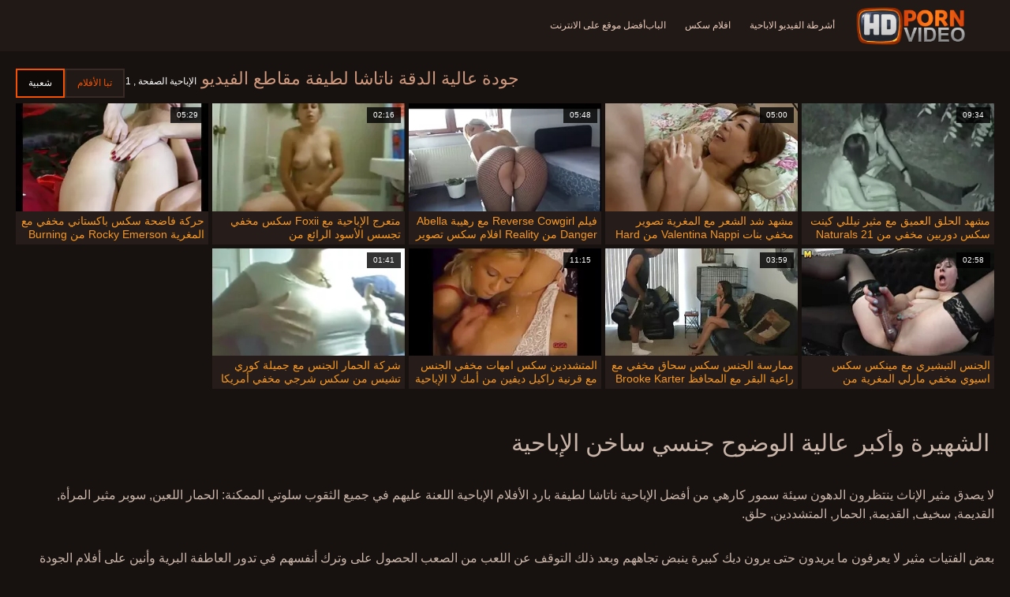

--- FILE ---
content_type: text/html; charset=UTF-8
request_url: https://ar.porrfilmer.info/category/natasha%2Bnice
body_size: 7313
content:
<!doctype html>
<html lang="ar" dir="rtl">
<head>
<meta charset="UTF-8">

<meta name="referrer" content="origin">
<title>جودة عالية الدقة  ناتاشا لطيفة مقاطع فيديو مثيرة-مقاطع فيديو مجانية عالية الجودة  </title>
<meta content="لا يصدق معظم مثير سيدة ينتظرون جديد مثير المرأة من أفضل عالية الدقة  ناتاشا لطيفة الكبار الثلاثون أشرطة الفيديو اللعنة عليهم في جميع الثقوب سلوتي الممكنة: نيك من الطيز, شرجي, سخيف, قديم, مؤخرة, المتشددين, حلق. " name="description">
<meta name="viewport" content="width=device-width">

<meta content="always" name="referrer">

<link rel="apple-touch-icon" sizes="180x180" href="/files/apple-touch-icon.png">
<link rel="icon" type="image/png" sizes="32x32" href="/files/favicon-32x32.png">
<link rel="icon" type="image/png" sizes="16x16" href="/files/favicon-16x16.png">
<link rel="icon" type="image/png" sizes="16x16" href="/files/favicon.ico">
<link rel="mask-icon" href="/files/safari-pinned-tab.svg" color="#1a1511">
<meta name="apple-mobile-web-app-title" content="أفضل الإباحية ">
<meta name="application-name" content="أفضل الإباحية ">
<meta name="msapplication-TileColor" content="#1a1511">
<meta name="theme-color" content="#1a1511">
 <base target="_blank">


<style type="text/css">
small{color:#FFF !important;}
body{overflow-x:hidden}.lang-li li,.lang-li ul{list-style:outside none none;padding:0;margin:0}.btn{appearance:none;text-decoration:none;max-width:100%;text-align:center;position:relative;display:inline-block;box-sizing:border-box;height:37px;background-color:#211916;text-transform:uppercase;color:#f45100;font:400 12px/33px Tahoma,Arial,sans-serif;padding:0 14px;border:2px solid #372a25}.title>a{appearance:none;display:inline-block;overflow:hidden;text-overflow:ellipsis;white-space:nowrap;color:#ec552b;font-family:Tahoma,Arial,sans-serif;font-size:14px;font-weight:400;line-height:30px;height:33px;background-color:#211917;position:relative;padding:0 16px;box-sizing:border-box;border:solid 1px #211917;border-radius:16px}*{outline:0!important}a,body,div,h2,h3,html,img,li,p,small,span,ul{margin:0;padding:0}html{height:100%;font-size:62.5%;width:100%;max-width:100%}body{font:400 12px Tahoma,Arial,sans-serif;color:#c8b4a8;background:#17120f;min-width:320px;position:relative;height:auto!important;height:100%;min-height:100%;text-size-adjust:100%}img{border:none}a{color:#f45100;text-decoration:none}p{margin-bottom:15px}h2,h3{font:400 30px/1.2 Tahoma,Arial,sans-serif;color:#c8b4a8;margin-bottom:15px}h3{font-size:14px}ul{padding-left:30px;margin-bottom:15px}ul li{list-style:disc outside}
.lang_fi{background-position:-52px -40px}.lang_fr{background-position:-78px 0}.lang_he{background-position:-78px -20px}.lang_hi{background-position:-78px -40px}.lang_hu{background-position:0 -60px}.lang_id{background-position:-26px -60px}.lang_it{background-position:-52px -60px}.lang_ja{background-position:-78px -60px}.lang_ko{background-position:0 -80px}.lang_ms{background-position:-26px -80px}.lang_nb{background-position:-52px -80px}.lang_nl{background-position:-78px -80px}.lang_pl{background-position:-104px 0}.lang_pt{background-position:-104px -20px}.lang_ro{background-position:-104px -40px}.lang_ru{background-position:-104px -60px}.lang_sk{background-position:-104px -80px}.lang_sl{background-position:0 -100px}.lang_sr{background-position:-26px -100px}.lang_sv{background-position:-52px -100px}.lang_th{background-position:-78px -100px}.lang_tr{background-position:-104px -100px}.lang_zh{background-position:-130px 0}.head{width:100%;max-width:100%;background-color:#211916;margin-bottom:12px}header{width:100%;max-width:1560px;margin:0 auto;box-sizing:border-box;display:flex;flex-wrap:nowrap;flex-direction:row;justify-content:flex-start;align-items:center;align-content:stretch;position:relative;z-index:200;padding:3px 20px}@media (max-width:1023px){header{padding:20px}}@media (max-width:767px){header{flex-wrap:wrap;padding:10px}}header>*{min-width:0;max-width:100%}.logo{display:block;margin-right:27px}.logo:before{content:'';display:block;float:left;margin-right:7px}.logo,.navbtn,nav{flex-shrink:0;flex-grow:0}nav{order:30;display:flex;flex-wrap:nowrap;flex-direction:row;justify-content:flex-start;align-items:center;align-content:stretch;padding:0;margin:-3px 0 -3px 30px;min-height:65px;box-sizing:border-box}nav a{display:block;flex-shrink:0;flex-grow:0;min-width:0;color:#eacbbc;font-size:12px;font-weight:400;line-height:57px;text-transform:uppercase;position:relative;padding:4px 0;margin:0 24px 0 0}nav a:before{position:absolute;left:0;right:0;bottom:0;height:4px;background-color:#f45100;content:'';transform:translateY(-20px);opacity:0}nav a:last-child{margin-right:0}nav a.a{color:#f45100}nav a.a:before{opacity:1;transform:none}@media (max-width:1023px){nav{min-height:0;max-height:0;padding:0 20px;flex-direction:column;position:absolute;left:0;margin:-20px 0 0;top:100%;width:100%;align-items:flex-start;overflow:hidden;z-index:20;background-color:#211916!important}nav a{margin:0;text-align:left;padding:0;line-height:3.17;border:none;background:0 0!important;box-shadow:none;align-self:stretch}}@media (max-width:767px){nav{margin:-10px 0 0;padding:0 10px}}#nbtn{display:none}.navbtn{display:none;margin:0 10px 0 20px;order:10;width:18px;height:13px;box-sizing:border-box;border-top:solid 1px #f59722;border-bottom:solid 1px #f59722;position:relative}.navbtn:before{content:'';position:absolute;left:0;right:0;top:5px;border-top:solid 1px #f59722}.navbtn:after{position:absolute;content:'';width:40px;height:40px;right:50%;bottom:50%;transform:translate(50%,50%)}@media (max-width:1023px){.navbtn{display:block}}.search{flex-shrink:1;flex-grow:1;display:flex;flex-wrap:nowrap;flex-direction:row;justify-content:flex-start;align-items:stretch;align-content:stretch;box-sizing:border-box;width:100%;margin-left:auto;position:relative}.search>*{min-width:0;display:block;box-sizing:border-box;margin:0}.search>input[type=text]{appearance:none;flex-shrink:1;flex-grow:1;box-sizing:border-box;height:43px;border:none;border-radius:20px;background-color:#423632;padding:0 64px 0 24px;color:#bdafaa;font-family:Tahoma,Arial,sans-serif;font-size:14px;font-weight:400}.search>[type=submit]{appearance:none;flex-shrink:0;flex-grow:0;width:63px;height:43px;right:0;top:0;border:none;background:0 0;box-sizing:border-box;margin:0;padding:0;position:absolute}
@media (max-width:767px){.search{max-width:100%;width:100%;order:20;margin-top:10px}.search>input[type=text]{padding-left:12px}}.heat{display:flex;flex-wrap:nowrap;flex-direction:row;justify-content:flex-start;align-items:flex-start;align-content:stretch;box-sizing:border-box;margin-bottom:3px;width:100%}@media (max-width:479px){.heat{flex-direction:column}}.t{flex-shrink:1;flex-grow:0;min-width:0;display:block;margin-right:auto;padding:0 6px 4px 0;max-width:100%;position:relative;word-wrap:break-word;box-sizing:border-box;overflow:hidden}@media (max-width:479px){.t{margin-bottom:4px}}.t *{display:inline;text-transform:uppercase}.title-h{margin-right:4px}.title-h,.title-h *{color:#cf987d;font-size:22px;font-weight:400}@media (max-width:767px){.title-h,.title-h *{font-size:18px}}.t small{text-transform:none;color:#856a5c;font-size:12px}.btns{flex-shrink:0;flex-grow:0;min-width:0;display:flex;flex-wrap:wrap;flex-direction:row;justify-content:flex-start;align-items:center;align-content:stretch;align-self:flex-end;padding-bottom:3px}@media (max-width:479px){.btns{width:100%}}.btns>*{flex-shrink:0;flex-grow:0;min-width:0;display:block;max-width:100%}.btns>.btn{margin:0 0 1px}.th-wrap{width:100%;position:relative;margin-bottom:32px;box-sizing:border-box}.thumbs{display:flex;flex-wrap:wrap;flex-direction:row;justify-content:flex-start;align-items:stretch;align-content:stretch;margin-right:-5px}.th-i{flex-shrink:0;flex-grow:0;min-width:0;box-sizing:border-box;position:relative;width:calc(20% + -5px);margin-right:5px;margin-bottom:5px;z-index:10;display:flex;flex-wrap:nowrap;flex-direction:column;justify-content:flex-start;align-items:stretch;align-content:stretch}@media (max-width:1565px){.th-i{width:calc(20% + -5px)}}@media (max-width:1260px){.th-i{width:calc(25% + -5px)}}@media (max-width:955px){.th-i{width:calc(33.33333% + -5px)}}@media (max-width:650px){.th-i{width:calc(50% + -5px)}}@media (max-width:345px){.th-i{width:calc(100% + -5px)}}.th-i>a{flex-shrink:0;flex-grow:1;position:relative;width:100%;display:flex;flex-wrap:nowrap;flex-direction:column;justify-content:flex-start;align-items:stretch;align-content:stretch}.th-i>a>i{flex-shrink:0;flex-grow:0;will-change:transform;min-height:0;min-width:0;display:block;position:relative;width:100%;box-sizing:border-box}.th-i>a>i:before{display:block;content:'';padding-top:56%}.th-i>a>i img{height:100%;-o-object-fit:cover;object-fit:cover;-o-object-position:center;object-position:center}.th-i img{display:block;position:absolute;left:0;top:0;width:100%}.th-i h3{flex-shrink:0;flex-grow:0;max-width:100%;box-sizing:border-box;padding:0 5px;margin:0;text-transform:uppercase;font-weight:400;overflow:hidden;text-overflow:ellipsis;white-space:nowrap;color:#eacbbc;font-size:14px;line-height:28px;background-color:#312621}.th-i u{text-decoration:none;font-size:10px;line-height:1;color:#fff;position:absolute;right:5px;top:5px;padding:5px 8px;background-color:rgba(0,0,0,.8)}.text{margin:32px 0;color:#c8b4a8;font-size:16px;line-height:1.5}@media (max-width:767px){.text{font-size:16px}}.text>:last-child{margin-bottom:0}.heat+.text{margin-top:0}footer{display:block;width:100%;background-color:#211916}.footer{display:flex;flex-wrap:nowrap;justify-content:flex-start;align-content:stretch;flex-direction:row;align-items:center;width:100%;max-width:1560px;margin:auto auto 0;box-sizing:border-box;text-align:left;padding:10px 20px}@media (max-width:767px){.footer{padding:5px 10px;flex-direction:column}}.footer>*{flex-shrink:0;flex-grow:0;min-width:0;display:block}.footer-logo{margin:0 10px 10px 0}.footer-tx{flex-shrink:1;align-self:center;color:#c8b4a8;font-size:14px;line-height:1.5;margin-bottom:0}.footer-tx a{color:#f45100}.title{display:flex;flex-wrap:wrap;flex-direction:row;justify-content:flex-start;align-items:stretch;align-content:stretch;margin:0 0 32px}.title>a{flex-shrink:0;flex-grow:0;min-width:0;max-width:calc(100% - 2px);display:block;margin:0 2px 2px 0}.lang-wr{margin-left:60px;color:#c8b4a8;font-family:Tahoma,Arial,sans-serif;font-size:10px;font-weight:400;line-height:20px;text-transform:uppercase;z-index:20;order:40;flex-shrink:0;flex-grow:0}@media (max-width:1023px){.lang-wr{margin-left:20px;order:9}}@media (max-width:767px){.lang-wr{margin-left:auto}}.lang-lab{display:block;position:relative;padding-right:10px;white-space:nowrap;min-width:20px}.lang-lab .flag{display:block;float:left;margin:1px 4px 0 0}.lang-lab:after{content:'';position:absolute;width:6px;height:6px;right:0;top:50%;margin-top:-3px}@media (max-width:1023px){.lang-lab{text-indent:-99in}}.lang-li{position:absolute;right:0;top:100%;background-color:#211916;max-width:100%;width:560px;box-sizing:border-box;padding:0 10px;max-height:0;overflow:hidden;transform:translateY(1px)}.lang-li ul{column-width:120px;column-gap:20px;font-size:0;line-height:0}.lang-li li{position:relative;overflow:hidden;display:inline-block;width:100%;font-size:10px;line-height:20px;padding:2px 0}.lang-li li .flag{float:left;margin:1px 4px 0 0}.lang-li li a{color:#c8b4a8}.lang-wr #lang-check{position:absolute;left:-99in;top:-99in}.lika{display:flex;flex-wrap:wrap;flex-direction:row;justify-content:center;align-items:center;align-content:center;margin:10px 0;max-width:100%}.lika>:not(script){flex-shrink:0;flex-grow:0;min-width:0;display:block;margin:10px;max-width:calc(100% - 20px)}.page-layout{width:100%;max-width:100%;min-height:100vh;display:flex;flex-wrap:nowrap;flex-direction:column;justify-content:flex-start;align-items:center;align-content:stretch}.page-layout>*{flex-shrink:0;flex-grow:0;min-width:0}.page-layout .paga{width:100%;max-width:1560px;margin:0 auto;box-sizing:border-box;padding:10px 20px 1px}@media (max-width:767px){.page-layout .paga{padding:10px 10px 1px}}.footer-logo,.logo:before{width:144px;height:54px;
background:url(/img/logo.png) no-repeat;background-size:contain}
</style>



<link href="/css/index1.css" rel="stylesheet" type="text/css">



<meta property="og:locale" content="ar"/>
<meta property="og:type" content="website"/>
<meta property="og:title" content="جودة عالية الدقة  ناتاشا لطيفة مقاطع فيديو مثيرة-مقاطع فيديو مجانية عالية الجودة  "/>
<meta property="og:description" content="لا يصدق معظم مثير سيدة ينتظرون جديد مثير المرأة من أفضل عالية الدقة  ناتاشا لطيفة الكبار الثلاثون أشرطة الفيديو اللعنة عليهم في جميع الثقوب سلوتي الممكنة: نيك من الطيز, شرجي, سخيف, قديم, مؤخرة, المتشددين, حلق. "/>
<meta property="og:url" content="https://ar.porrfilmer.info/category/natasha+nice/"/>
<meta property="og:site_name" content="جودة عالية الدقة  ناتاشا لطيفة مقاطع فيديو مثيرة-مقاطع فيديو مجانية عالية الجودة  "/>
<meta property="og:image" content="/img/hdpornvideo-poster.jpg"/>
<meta name="twitter:card" content="summary"/>
<meta name="twitter:description" content="لا يصدق معظم مثير سيدة ينتظرون جديد مثير المرأة من أفضل عالية الدقة  ناتاشا لطيفة الكبار الثلاثون أشرطة الفيديو اللعنة عليهم في جميع الثقوب سلوتي الممكنة: نيك من الطيز, شرجي, سخيف, قديم, مؤخرة, المتشددين, حلق. "/>
<meta name="twitter:title" content="جودة عالية الدقة  ناتاشا لطيفة مقاطع فيديو مثيرة-مقاطع فيديو مجانية عالية الجودة  "/>
<meta name="twitter:image" content="/img/hdpornvideo-poster.jpg"/>




</head>
<body>
<div class="page-layout">
<div class="head">
<header>
<a id='main_menu' href="/" title="جودة عالية-الفيديو الاباحية " class="logo"></a>
<input type="checkbox" id="nbtn">
<label class="navbtn" for="nbtn"></label>

<nav>
<a id="top_menu" href="/popular.html" title="أشرطة الفيديو الاباحية ">أشرطة الفيديو الاباحية </a>
<a id="new_menu" href="/newporn.html" title="افلام سكس ">افلام سكس </a>
<a id="cat_menu" href="/categoryall.html" title="الباب ">الباب </a>
<a id="channel_menu" href="/channels.html" title="أفضل موقع على الانترنت ">أفضل موقع على الانترنت </a>
</nav>


</header>
</div>
<div class="paga">
<div class="heat">
<div class="t">
<div class="title-h"><h1>جودة عالية الدقة  ناتاشا لطيفة مقاطع الفيديو </h1></div><small>الإباحية الصفحة ,  1</small>
</div>
 <div class="btns">
<a class="btn" title="أفلام الكبار " href="/newporn.html">تبا الأفلام </a><a class="btn a" title="فيديو سكس " href="/popular.html">شعبية </a>
</div>   
</div>
<div class="th-wrap">
<div class="thumbs">
<div class="th-i">
<a class="mo" href="https://ar.porrfilmer.info/link.php" title="مشهد الحلق العميق مع مثير نيللي كينت سكس دوربين مخفي من 21 Naturals">
<i>
<img class="lazy" src="https://ar.porrfilmer.info/media/thumbs/7/v08947.webp?1666837062" data-src="https://ar.porrfilmer.info/media/thumbs/7/v08947.webp?1666837062" alt="مشهد الحلق العميق مع مثير نيللي كينت سكس دوربين مخفي من 21 Naturals"/>
</i>
<u>09:34</u>
<p>مشهد الحلق العميق مع مثير نيللي كينت سكس دوربين مخفي من 21 Naturals</p>
</a>
</div>
							
<div class="th-i">
<a class="mo" href="https://ar.porrfilmer.info/link.php" title="مشهد شد الشعر مع المغرية تصوير مخفي بنات Valentina Nappi من Hard X.">
<i>
<img class="lazy" src="https://ar.porrfilmer.info/media/thumbs/2/v08402.webp?1665192852" data-src="https://ar.porrfilmer.info/media/thumbs/2/v08402.webp?1665192852" alt="مشهد شد الشعر مع المغرية تصوير مخفي بنات Valentina Nappi من Hard X."/>
</i>
<u>05:00</u>
<p>مشهد شد الشعر مع المغرية تصوير مخفي بنات Valentina Nappi من Hard X.</p>
</a>
</div>
							
<div class="th-i">
<a class="mo" href="/video/7395/%D9%81%D9%8A%D9%84%D9%85-reverse-cowgirl-%D9%85%D8%B9-%D8%B1%D9%87%D9%8A%D8%A8%D8%A9-abella-danger-%D9%85%D9%86-reality-%D8%A7%D9%81%D9%84%D8%A7%D9%85-%D8%B3%D9%83%D8%B3-%D8%AA%D8%B5%D9%88%D9%8A%D8%B1-%D9%85%D8%AE%D9%81%D9%8A-kings/" title="فيلم Reverse Cowgirl مع رهيبة Abella Danger من Reality افلام سكس تصوير مخفي Kings">
<i>
<img class="lazy" src="https://ar.porrfilmer.info/media/thumbs/5/v07395.webp?1664533137" data-src="https://ar.porrfilmer.info/media/thumbs/5/v07395.webp?1664533137" alt="فيلم Reverse Cowgirl مع رهيبة Abella Danger من Reality افلام سكس تصوير مخفي Kings"/>
</i>
<u>05:48</u>
<p>فيلم Reverse Cowgirl مع رهيبة Abella Danger من Reality افلام سكس تصوير مخفي Kings</p>
</a>
</div>
							
<div class="th-i">
<a class="mo" href="/video/7143/%D9%85%D8%AA%D8%B9%D8%B1%D8%AC-%D8%A7%D9%84%D8%A5%D8%A8%D8%A7%D8%AD%D9%8A%D8%A9-%D9%85%D8%B9-foxii-%D8%B3%D9%83%D8%B3-%D9%85%D8%AE%D9%81%D9%8A-%D8%AA%D8%AC%D8%B3%D8%B3-%D8%A7%D9%84%D8%A3%D8%B3%D9%88%D8%AF-%D8%A7%D9%84%D8%B1%D8%A7%D8%A6%D8%B9-%D9%85%D9%86-clubseventeen/" title="متعرج الإباحية مع Foxii سكس مخفي تجسس الأسود الرائع من Clubseventeen">
<i>
<img class="lazy" src="https://ar.porrfilmer.info/media/thumbs/3/v07143.webp?1663905813" data-src="https://ar.porrfilmer.info/media/thumbs/3/v07143.webp?1663905813" alt="متعرج الإباحية مع Foxii سكس مخفي تجسس الأسود الرائع من Clubseventeen"/>
</i>
<u>02:16</u>
<p>متعرج الإباحية مع Foxii سكس مخفي تجسس الأسود الرائع من Clubseventeen</p>
</a>
</div>
							
<div class="th-i">
<a class="mo" href="https://ar.porrfilmer.info/link.php" title="حركة فاضحة سكس باكستاني مخفي مع المغرية Rocky Emerson من Burning Angel">
<i>
<img class="lazy" src="https://ar.porrfilmer.info/media/thumbs/0/v02030.webp?1665970394" data-src="https://ar.porrfilmer.info/media/thumbs/0/v02030.webp?1665970394" alt="حركة فاضحة سكس باكستاني مخفي مع المغرية Rocky Emerson من Burning Angel"/>
</i>
<u>05:29</u>
<p>حركة فاضحة سكس باكستاني مخفي مع المغرية Rocky Emerson من Burning Angel</p>
</a>
</div>
							
<div class="th-i">
<a class="mo" href="/video/1247/%D8%A7%D9%84%D8%AC%D9%86%D8%B3-%D8%A7%D9%84%D8%AA%D8%A8%D8%B4%D9%8A%D8%B1%D9%8A-%D9%85%D8%B9-%D9%85%D9%8A%D9%86%D9%83%D8%B3-%D8%B3%D9%83%D8%B3-%D8%A7%D8%B3%D9%8A%D9%88%D9%8A-%D9%85%D8%AE%D9%81%D9%8A-%D9%85%D8%A7%D8%B1%D9%84%D9%8A-%D8%A7%D9%84%D9%85%D8%BA%D8%B1%D9%8A%D8%A9-%D9%85%D9%86-exxxtra-small/" title="الجنس التبشيري مع مينكس سكس اسيوي مخفي مارلي المغرية من Exxxtra Small">
<i>
<img class="lazy" src="https://ar.porrfilmer.info/media/thumbs/7/v01247.webp?1664028225" data-src="https://ar.porrfilmer.info/media/thumbs/7/v01247.webp?1664028225" alt="الجنس التبشيري مع مينكس سكس اسيوي مخفي مارلي المغرية من Exxxtra Small"/>
</i>
<u>02:58</u>
<p>الجنس التبشيري مع مينكس سكس اسيوي مخفي مارلي المغرية من Exxxtra Small</p>
</a>
</div>
							
<div class="th-i">
<a class="mo" href="/video/1094/%D9%85%D9%85%D8%A7%D8%B1%D8%B3%D8%A9-%D8%A7%D9%84%D8%AC%D9%86%D8%B3-%D8%B3%D9%83%D8%B3-%D8%B3%D8%AD%D8%A7%D9%82-%D9%85%D8%AE%D9%81%D9%8A-%D9%85%D8%B9-%D8%B1%D8%A7%D8%B9%D9%8A%D8%A9-%D8%A7%D9%84%D8%A8%D9%82%D8%B1-%D9%85%D8%B9-%D8%A7%D9%84%D9%85%D8%AD%D8%A7%D9%81%D8%B8-brooke-karter-%D9%85%D9%86-family-strokes/" title="ممارسة الجنس سكس سحاق مخفي مع راعية البقر مع المحافظ Brooke Karter من Family Strokes">
<i>
<img class="lazy" src="https://ar.porrfilmer.info/media/thumbs/4/v01094.webp?1663812170" data-src="https://ar.porrfilmer.info/media/thumbs/4/v01094.webp?1663812170" alt="ممارسة الجنس سكس سحاق مخفي مع راعية البقر مع المحافظ Brooke Karter من Family Strokes"/>
</i>
<u>03:59</u>
<p>ممارسة الجنس سكس سحاق مخفي مع راعية البقر مع المحافظ Brooke Karter من Family Strokes</p>
</a>
</div>
							
<div class="th-i">
<a class="mo" href="/video/47/%D8%A7%D9%84%D9%85%D8%AA%D8%B4%D8%AF%D8%AF%D9%8A%D9%86-%D8%B3%D9%83%D8%B3-%D8%A7%D9%85%D9%87%D8%A7%D8%AA-%D9%85%D8%AE%D9%81%D9%8A-%D8%A7%D9%84%D8%AC%D9%86%D8%B3-%D9%85%D8%B9-%D9%82%D8%B1%D9%86%D9%8A%D8%A9-%D8%B1%D8%A7%D9%83%D9%8A%D9%84-%D8%AF%D9%8A%D9%81%D9%8A%D9%86-%D9%85%D9%86-%D8%A3%D9%85%D9%83-%D9%84%D8%A7-%D8%A7%D9%84%D8%A5%D8%A8%D8%A7%D8%AD%D9%8A%D8%A9/" title="المتشددين سكس امهات مخفي الجنس مع قرنية راكيل ديفين من أمك لا الإباحية">
<i>
<img class="lazy" src="https://ar.porrfilmer.info/media/thumbs/7/v00047.webp?1665792237" data-src="https://ar.porrfilmer.info/media/thumbs/7/v00047.webp?1665792237" alt="المتشددين سكس امهات مخفي الجنس مع قرنية راكيل ديفين من أمك لا الإباحية"/>
</i>
<u>11:15</u>
<p>المتشددين سكس امهات مخفي الجنس مع قرنية راكيل ديفين من أمك لا الإباحية</p>
</a>
</div>
							
<div class="th-i">
<a class="mo" href="/video/2458/%D8%B4%D8%B1%D9%83%D8%A9-%D8%A7%D9%84%D8%AD%D9%85%D8%A7%D8%B1-%D8%A7%D9%84%D8%AC%D9%86%D8%B3-%D9%85%D8%B9-%D8%AC%D9%85%D9%8A%D9%84%D8%A9-%D9%83%D9%88%D8%B1%D9%8A-%D8%AA%D8%B4%D9%8A%D8%B3-%D9%85%D9%86-%D8%B3%D9%83%D8%B3-%D8%B4%D8%B1%D8%AC%D9%8A-%D9%85%D8%AE%D9%81%D9%8A-%D8%A3%D9%85%D8%B1%D9%8A%D9%83%D8%A7-%D8%A7%D9%84%D9%85%D8%B4%D8%A7%D8%BA%D8%A8/" title="شركة الحمار الجنس مع جميلة كوري تشيس من سكس شرجي مخفي أمريكا المشاغب">
<i>
<img class="lazy" src="https://ar.porrfilmer.info/media/thumbs/8/v02458.webp?1664205517" data-src="https://ar.porrfilmer.info/media/thumbs/8/v02458.webp?1664205517" alt="شركة الحمار الجنس مع جميلة كوري تشيس من سكس شرجي مخفي أمريكا المشاغب"/>
</i>
<u>01:41</u>
<p>شركة الحمار الجنس مع جميلة كوري تشيس من سكس شرجي مخفي أمريكا المشاغب</p>
</a>
</div>
							
</div></div>
	
    	<style>
a.button {
    box-shadow: 0 1px 2px rgb(0 0 0 / 30%);
    text-align: center;
        font-size: 16px;
    display: inline-block;
    background: #5a637;
    margin: 2;
    border-radius: 4px;
    min-width: 10px;
    border: 1px solid #ffff; 
    padding: 10px;
    color: #ec552b;
    cursor: pointer;
    line-height: 1;
    }
    a.button.current {
  
    background: #ec552b;
    text-align: center;
        font-size: 16px;
    display: inline-block;

    margin: 10 2px 4px;
    border-radius: 4px;
    min-width: 10px;
     box-shadow: 0 1px 2px rgb(0 0 0 / 30%); 
    padding: 10px;
    color: #fff;
    cursor: pointer;
        
    } 
    
    .paginator {    width: 100%;
    overflow: hidden;
    text-align: center;
    font-size: 0;
    padding: 10px 0 0 0;  }
    
    .paginator a {   color: #ec552b;
    text-decoration: none;}
    .paginator a:hover {   color: #ffff; 
     background:#ec552b;
    }
   

		</style>
    
    
   
<br>
<div class="t"><div class="ln_title"><div class="ln_name"><h2>الشهيرة وأكبر عالية الوضوح   جنسي ساخن الإباحية </h2></div></div></div>
<div class="text"><p></p></div>

<div class="text"><p>لا يصدق مثير الإناث ينتظرون الدهون سيئة سمور كارهي من أفضل الإباحية  ناتاشا لطيفة بارد الأفلام الإباحية اللعنة عليهم في جميع الثقوب سلوتي الممكنة: الحمار اللعين, سوبر مثير المرأة, القديمة, سخيف, القديمة, الحمار, المتشددين, حلق. </p></div>

<div class="text"><p>بعض الفتيات مثير لا يعرفون ما يريدون حتى يرون ديك كبيرة ينبض تجاههم وبعد ذلك التوقف عن اللعب من الصعب الحصول على وترك أنفسهم في تدور العاطفة البرية وأنين على أفلام الجودة   أفلام الكبار: اللعنة في الحمار, الشرج, بنات جنسي, سخيف, القديمة, الحمار, المتشددين, حلق. </p></div>

<br><br>

<div class="heat"><div class="t"><div class="title-h">أعلى الموقع </div>
</div></div>
<div class="th-wrap">
<div class="thumbs">
<div class="th-i"><a class="i" target="_blank" href="https://ar.ceritalucah.info/" title="مقاطع سكس جنس">

<u>ar.ceritalucah.info</u>
<h3>مقاطع سكس جنس</h3>
</a>
</div><div class="th-i"><a class="i" target="_blank" href="https://ar.seksaseksi.com/" title="تحميل افلام سكس مترجم">

<u>ar.seksaseksi.com</u>
<h3>تحميل افلام سكس مترجم</h3>
</a>
</div><div class="th-i"><a class="i" target="_blank" href="https://ar.domaciporno.sbs/" title="سكس اجنبي مترجم محارم">

<u>ar.domaciporno.sbs</u>
<h3>سكس اجنبي مترجم محارم</h3>
</a>
</div><div class="th-i"><a class="i" target="_blank" href="https://ar.sexfilmekostenlos.org/" title="سكس مترجم عربي جديد">

<u>ar.sexfilmekostenlos.org</u>
<h3>سكس مترجم عربي جديد</h3>
</a>
</div><div class="th-i"><a class="i" target="_blank" href="https://ar.melhorpornobrasileiro.com/" title="سكس مصري">

<u>ar.melhorpornobrasileiro.com</u>
<h3>سكس مصري</h3>
</a>
</div><div class="th-i"><a class="i" target="_blank" href="https://ar.azeriseks.top/" title="افلام جنسيه">

<u>ar.azeriseks.top</u>
<h3>افلام جنسيه</h3>
</a>
</div><div class="th-i"><a class="i" target="_blank" href="https://ar.lesbiskporr.org/" title="سكس سوري">

<u>ar.lesbiskporr.org</u>
<h3>سكس سوري</h3>
</a>
</div><div class="th-i"><a class="i" target="_blank" href="https://ar.gratisseksfilm.com/" title="افلام سكس جنس">

<u>ar.gratisseksfilm.com</u>
<h3>افلام سكس جنس</h3>
</a>
</div><div class="th-i"><a class="i" target="_blank" href="https://ar.sexfilmergratis.cyou/" title="عرب نار">

<u>ar.sexfilmergratis.cyou</u>
<h3>عرب نار</h3>
</a>
</div><div class="th-i"><a class="i" target="_blank" href="https://ar.xxxvideoitaliani.com/" title="تحميل افلام سكس اجنبي">

<u>ar.xxxvideoitaliani.com</u>
<h3>تحميل افلام سكس اجنبي</h3>
</a>
</div>
</div>
</div>


</div>

<footer>
<div class="footer">
<a href="/" title="جودة الأفلام الكبار الفيديو " class="footer-logo"></a>
<div class="footer-tx">

<p>Copyright حقوق النشر copyright 2022 جميع الحقوق محفوظة.  <span>اتصل بنا </span></p>
</div>
</div>
</footer>
</div>





</body>
</html>
